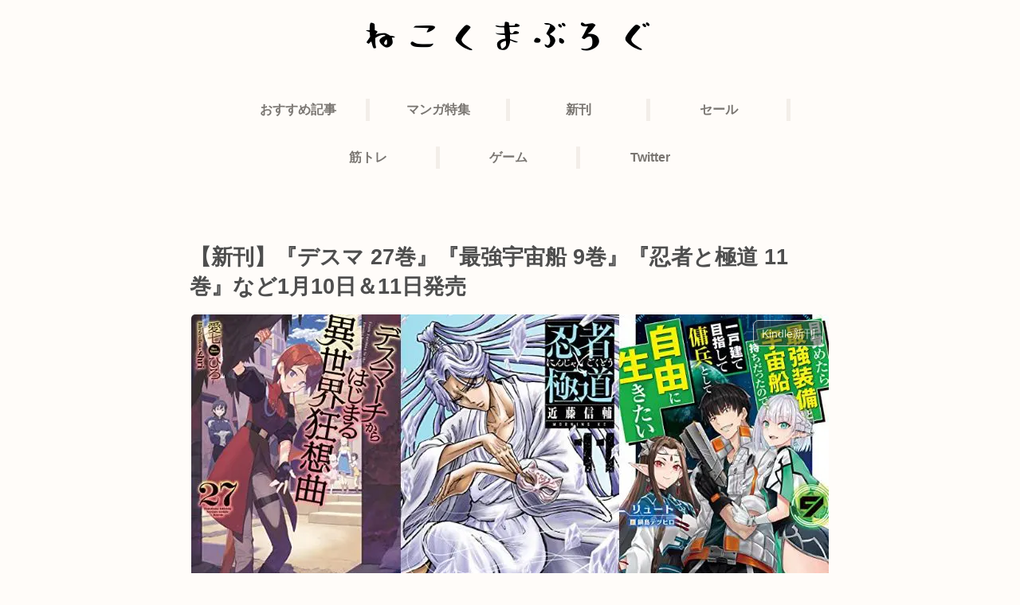

--- FILE ---
content_type: text/html; charset=utf-8
request_url: https://www.google.com/recaptcha/api2/anchor?ar=1&k=6LcJ6S4pAAAAAHKdMZ_9YxuMMbFYzAHKpcvJhsjG&co=aHR0cHM6Ly9uZWtva3VtYS5jb206NDQz&hl=en&v=N67nZn4AqZkNcbeMu4prBgzg&size=invisible&anchor-ms=20000&execute-ms=30000&cb=xckjyv6bl2ba
body_size: 48760
content:
<!DOCTYPE HTML><html dir="ltr" lang="en"><head><meta http-equiv="Content-Type" content="text/html; charset=UTF-8">
<meta http-equiv="X-UA-Compatible" content="IE=edge">
<title>reCAPTCHA</title>
<style type="text/css">
/* cyrillic-ext */
@font-face {
  font-family: 'Roboto';
  font-style: normal;
  font-weight: 400;
  font-stretch: 100%;
  src: url(//fonts.gstatic.com/s/roboto/v48/KFO7CnqEu92Fr1ME7kSn66aGLdTylUAMa3GUBHMdazTgWw.woff2) format('woff2');
  unicode-range: U+0460-052F, U+1C80-1C8A, U+20B4, U+2DE0-2DFF, U+A640-A69F, U+FE2E-FE2F;
}
/* cyrillic */
@font-face {
  font-family: 'Roboto';
  font-style: normal;
  font-weight: 400;
  font-stretch: 100%;
  src: url(//fonts.gstatic.com/s/roboto/v48/KFO7CnqEu92Fr1ME7kSn66aGLdTylUAMa3iUBHMdazTgWw.woff2) format('woff2');
  unicode-range: U+0301, U+0400-045F, U+0490-0491, U+04B0-04B1, U+2116;
}
/* greek-ext */
@font-face {
  font-family: 'Roboto';
  font-style: normal;
  font-weight: 400;
  font-stretch: 100%;
  src: url(//fonts.gstatic.com/s/roboto/v48/KFO7CnqEu92Fr1ME7kSn66aGLdTylUAMa3CUBHMdazTgWw.woff2) format('woff2');
  unicode-range: U+1F00-1FFF;
}
/* greek */
@font-face {
  font-family: 'Roboto';
  font-style: normal;
  font-weight: 400;
  font-stretch: 100%;
  src: url(//fonts.gstatic.com/s/roboto/v48/KFO7CnqEu92Fr1ME7kSn66aGLdTylUAMa3-UBHMdazTgWw.woff2) format('woff2');
  unicode-range: U+0370-0377, U+037A-037F, U+0384-038A, U+038C, U+038E-03A1, U+03A3-03FF;
}
/* math */
@font-face {
  font-family: 'Roboto';
  font-style: normal;
  font-weight: 400;
  font-stretch: 100%;
  src: url(//fonts.gstatic.com/s/roboto/v48/KFO7CnqEu92Fr1ME7kSn66aGLdTylUAMawCUBHMdazTgWw.woff2) format('woff2');
  unicode-range: U+0302-0303, U+0305, U+0307-0308, U+0310, U+0312, U+0315, U+031A, U+0326-0327, U+032C, U+032F-0330, U+0332-0333, U+0338, U+033A, U+0346, U+034D, U+0391-03A1, U+03A3-03A9, U+03B1-03C9, U+03D1, U+03D5-03D6, U+03F0-03F1, U+03F4-03F5, U+2016-2017, U+2034-2038, U+203C, U+2040, U+2043, U+2047, U+2050, U+2057, U+205F, U+2070-2071, U+2074-208E, U+2090-209C, U+20D0-20DC, U+20E1, U+20E5-20EF, U+2100-2112, U+2114-2115, U+2117-2121, U+2123-214F, U+2190, U+2192, U+2194-21AE, U+21B0-21E5, U+21F1-21F2, U+21F4-2211, U+2213-2214, U+2216-22FF, U+2308-230B, U+2310, U+2319, U+231C-2321, U+2336-237A, U+237C, U+2395, U+239B-23B7, U+23D0, U+23DC-23E1, U+2474-2475, U+25AF, U+25B3, U+25B7, U+25BD, U+25C1, U+25CA, U+25CC, U+25FB, U+266D-266F, U+27C0-27FF, U+2900-2AFF, U+2B0E-2B11, U+2B30-2B4C, U+2BFE, U+3030, U+FF5B, U+FF5D, U+1D400-1D7FF, U+1EE00-1EEFF;
}
/* symbols */
@font-face {
  font-family: 'Roboto';
  font-style: normal;
  font-weight: 400;
  font-stretch: 100%;
  src: url(//fonts.gstatic.com/s/roboto/v48/KFO7CnqEu92Fr1ME7kSn66aGLdTylUAMaxKUBHMdazTgWw.woff2) format('woff2');
  unicode-range: U+0001-000C, U+000E-001F, U+007F-009F, U+20DD-20E0, U+20E2-20E4, U+2150-218F, U+2190, U+2192, U+2194-2199, U+21AF, U+21E6-21F0, U+21F3, U+2218-2219, U+2299, U+22C4-22C6, U+2300-243F, U+2440-244A, U+2460-24FF, U+25A0-27BF, U+2800-28FF, U+2921-2922, U+2981, U+29BF, U+29EB, U+2B00-2BFF, U+4DC0-4DFF, U+FFF9-FFFB, U+10140-1018E, U+10190-1019C, U+101A0, U+101D0-101FD, U+102E0-102FB, U+10E60-10E7E, U+1D2C0-1D2D3, U+1D2E0-1D37F, U+1F000-1F0FF, U+1F100-1F1AD, U+1F1E6-1F1FF, U+1F30D-1F30F, U+1F315, U+1F31C, U+1F31E, U+1F320-1F32C, U+1F336, U+1F378, U+1F37D, U+1F382, U+1F393-1F39F, U+1F3A7-1F3A8, U+1F3AC-1F3AF, U+1F3C2, U+1F3C4-1F3C6, U+1F3CA-1F3CE, U+1F3D4-1F3E0, U+1F3ED, U+1F3F1-1F3F3, U+1F3F5-1F3F7, U+1F408, U+1F415, U+1F41F, U+1F426, U+1F43F, U+1F441-1F442, U+1F444, U+1F446-1F449, U+1F44C-1F44E, U+1F453, U+1F46A, U+1F47D, U+1F4A3, U+1F4B0, U+1F4B3, U+1F4B9, U+1F4BB, U+1F4BF, U+1F4C8-1F4CB, U+1F4D6, U+1F4DA, U+1F4DF, U+1F4E3-1F4E6, U+1F4EA-1F4ED, U+1F4F7, U+1F4F9-1F4FB, U+1F4FD-1F4FE, U+1F503, U+1F507-1F50B, U+1F50D, U+1F512-1F513, U+1F53E-1F54A, U+1F54F-1F5FA, U+1F610, U+1F650-1F67F, U+1F687, U+1F68D, U+1F691, U+1F694, U+1F698, U+1F6AD, U+1F6B2, U+1F6B9-1F6BA, U+1F6BC, U+1F6C6-1F6CF, U+1F6D3-1F6D7, U+1F6E0-1F6EA, U+1F6F0-1F6F3, U+1F6F7-1F6FC, U+1F700-1F7FF, U+1F800-1F80B, U+1F810-1F847, U+1F850-1F859, U+1F860-1F887, U+1F890-1F8AD, U+1F8B0-1F8BB, U+1F8C0-1F8C1, U+1F900-1F90B, U+1F93B, U+1F946, U+1F984, U+1F996, U+1F9E9, U+1FA00-1FA6F, U+1FA70-1FA7C, U+1FA80-1FA89, U+1FA8F-1FAC6, U+1FACE-1FADC, U+1FADF-1FAE9, U+1FAF0-1FAF8, U+1FB00-1FBFF;
}
/* vietnamese */
@font-face {
  font-family: 'Roboto';
  font-style: normal;
  font-weight: 400;
  font-stretch: 100%;
  src: url(//fonts.gstatic.com/s/roboto/v48/KFO7CnqEu92Fr1ME7kSn66aGLdTylUAMa3OUBHMdazTgWw.woff2) format('woff2');
  unicode-range: U+0102-0103, U+0110-0111, U+0128-0129, U+0168-0169, U+01A0-01A1, U+01AF-01B0, U+0300-0301, U+0303-0304, U+0308-0309, U+0323, U+0329, U+1EA0-1EF9, U+20AB;
}
/* latin-ext */
@font-face {
  font-family: 'Roboto';
  font-style: normal;
  font-weight: 400;
  font-stretch: 100%;
  src: url(//fonts.gstatic.com/s/roboto/v48/KFO7CnqEu92Fr1ME7kSn66aGLdTylUAMa3KUBHMdazTgWw.woff2) format('woff2');
  unicode-range: U+0100-02BA, U+02BD-02C5, U+02C7-02CC, U+02CE-02D7, U+02DD-02FF, U+0304, U+0308, U+0329, U+1D00-1DBF, U+1E00-1E9F, U+1EF2-1EFF, U+2020, U+20A0-20AB, U+20AD-20C0, U+2113, U+2C60-2C7F, U+A720-A7FF;
}
/* latin */
@font-face {
  font-family: 'Roboto';
  font-style: normal;
  font-weight: 400;
  font-stretch: 100%;
  src: url(//fonts.gstatic.com/s/roboto/v48/KFO7CnqEu92Fr1ME7kSn66aGLdTylUAMa3yUBHMdazQ.woff2) format('woff2');
  unicode-range: U+0000-00FF, U+0131, U+0152-0153, U+02BB-02BC, U+02C6, U+02DA, U+02DC, U+0304, U+0308, U+0329, U+2000-206F, U+20AC, U+2122, U+2191, U+2193, U+2212, U+2215, U+FEFF, U+FFFD;
}
/* cyrillic-ext */
@font-face {
  font-family: 'Roboto';
  font-style: normal;
  font-weight: 500;
  font-stretch: 100%;
  src: url(//fonts.gstatic.com/s/roboto/v48/KFO7CnqEu92Fr1ME7kSn66aGLdTylUAMa3GUBHMdazTgWw.woff2) format('woff2');
  unicode-range: U+0460-052F, U+1C80-1C8A, U+20B4, U+2DE0-2DFF, U+A640-A69F, U+FE2E-FE2F;
}
/* cyrillic */
@font-face {
  font-family: 'Roboto';
  font-style: normal;
  font-weight: 500;
  font-stretch: 100%;
  src: url(//fonts.gstatic.com/s/roboto/v48/KFO7CnqEu92Fr1ME7kSn66aGLdTylUAMa3iUBHMdazTgWw.woff2) format('woff2');
  unicode-range: U+0301, U+0400-045F, U+0490-0491, U+04B0-04B1, U+2116;
}
/* greek-ext */
@font-face {
  font-family: 'Roboto';
  font-style: normal;
  font-weight: 500;
  font-stretch: 100%;
  src: url(//fonts.gstatic.com/s/roboto/v48/KFO7CnqEu92Fr1ME7kSn66aGLdTylUAMa3CUBHMdazTgWw.woff2) format('woff2');
  unicode-range: U+1F00-1FFF;
}
/* greek */
@font-face {
  font-family: 'Roboto';
  font-style: normal;
  font-weight: 500;
  font-stretch: 100%;
  src: url(//fonts.gstatic.com/s/roboto/v48/KFO7CnqEu92Fr1ME7kSn66aGLdTylUAMa3-UBHMdazTgWw.woff2) format('woff2');
  unicode-range: U+0370-0377, U+037A-037F, U+0384-038A, U+038C, U+038E-03A1, U+03A3-03FF;
}
/* math */
@font-face {
  font-family: 'Roboto';
  font-style: normal;
  font-weight: 500;
  font-stretch: 100%;
  src: url(//fonts.gstatic.com/s/roboto/v48/KFO7CnqEu92Fr1ME7kSn66aGLdTylUAMawCUBHMdazTgWw.woff2) format('woff2');
  unicode-range: U+0302-0303, U+0305, U+0307-0308, U+0310, U+0312, U+0315, U+031A, U+0326-0327, U+032C, U+032F-0330, U+0332-0333, U+0338, U+033A, U+0346, U+034D, U+0391-03A1, U+03A3-03A9, U+03B1-03C9, U+03D1, U+03D5-03D6, U+03F0-03F1, U+03F4-03F5, U+2016-2017, U+2034-2038, U+203C, U+2040, U+2043, U+2047, U+2050, U+2057, U+205F, U+2070-2071, U+2074-208E, U+2090-209C, U+20D0-20DC, U+20E1, U+20E5-20EF, U+2100-2112, U+2114-2115, U+2117-2121, U+2123-214F, U+2190, U+2192, U+2194-21AE, U+21B0-21E5, U+21F1-21F2, U+21F4-2211, U+2213-2214, U+2216-22FF, U+2308-230B, U+2310, U+2319, U+231C-2321, U+2336-237A, U+237C, U+2395, U+239B-23B7, U+23D0, U+23DC-23E1, U+2474-2475, U+25AF, U+25B3, U+25B7, U+25BD, U+25C1, U+25CA, U+25CC, U+25FB, U+266D-266F, U+27C0-27FF, U+2900-2AFF, U+2B0E-2B11, U+2B30-2B4C, U+2BFE, U+3030, U+FF5B, U+FF5D, U+1D400-1D7FF, U+1EE00-1EEFF;
}
/* symbols */
@font-face {
  font-family: 'Roboto';
  font-style: normal;
  font-weight: 500;
  font-stretch: 100%;
  src: url(//fonts.gstatic.com/s/roboto/v48/KFO7CnqEu92Fr1ME7kSn66aGLdTylUAMaxKUBHMdazTgWw.woff2) format('woff2');
  unicode-range: U+0001-000C, U+000E-001F, U+007F-009F, U+20DD-20E0, U+20E2-20E4, U+2150-218F, U+2190, U+2192, U+2194-2199, U+21AF, U+21E6-21F0, U+21F3, U+2218-2219, U+2299, U+22C4-22C6, U+2300-243F, U+2440-244A, U+2460-24FF, U+25A0-27BF, U+2800-28FF, U+2921-2922, U+2981, U+29BF, U+29EB, U+2B00-2BFF, U+4DC0-4DFF, U+FFF9-FFFB, U+10140-1018E, U+10190-1019C, U+101A0, U+101D0-101FD, U+102E0-102FB, U+10E60-10E7E, U+1D2C0-1D2D3, U+1D2E0-1D37F, U+1F000-1F0FF, U+1F100-1F1AD, U+1F1E6-1F1FF, U+1F30D-1F30F, U+1F315, U+1F31C, U+1F31E, U+1F320-1F32C, U+1F336, U+1F378, U+1F37D, U+1F382, U+1F393-1F39F, U+1F3A7-1F3A8, U+1F3AC-1F3AF, U+1F3C2, U+1F3C4-1F3C6, U+1F3CA-1F3CE, U+1F3D4-1F3E0, U+1F3ED, U+1F3F1-1F3F3, U+1F3F5-1F3F7, U+1F408, U+1F415, U+1F41F, U+1F426, U+1F43F, U+1F441-1F442, U+1F444, U+1F446-1F449, U+1F44C-1F44E, U+1F453, U+1F46A, U+1F47D, U+1F4A3, U+1F4B0, U+1F4B3, U+1F4B9, U+1F4BB, U+1F4BF, U+1F4C8-1F4CB, U+1F4D6, U+1F4DA, U+1F4DF, U+1F4E3-1F4E6, U+1F4EA-1F4ED, U+1F4F7, U+1F4F9-1F4FB, U+1F4FD-1F4FE, U+1F503, U+1F507-1F50B, U+1F50D, U+1F512-1F513, U+1F53E-1F54A, U+1F54F-1F5FA, U+1F610, U+1F650-1F67F, U+1F687, U+1F68D, U+1F691, U+1F694, U+1F698, U+1F6AD, U+1F6B2, U+1F6B9-1F6BA, U+1F6BC, U+1F6C6-1F6CF, U+1F6D3-1F6D7, U+1F6E0-1F6EA, U+1F6F0-1F6F3, U+1F6F7-1F6FC, U+1F700-1F7FF, U+1F800-1F80B, U+1F810-1F847, U+1F850-1F859, U+1F860-1F887, U+1F890-1F8AD, U+1F8B0-1F8BB, U+1F8C0-1F8C1, U+1F900-1F90B, U+1F93B, U+1F946, U+1F984, U+1F996, U+1F9E9, U+1FA00-1FA6F, U+1FA70-1FA7C, U+1FA80-1FA89, U+1FA8F-1FAC6, U+1FACE-1FADC, U+1FADF-1FAE9, U+1FAF0-1FAF8, U+1FB00-1FBFF;
}
/* vietnamese */
@font-face {
  font-family: 'Roboto';
  font-style: normal;
  font-weight: 500;
  font-stretch: 100%;
  src: url(//fonts.gstatic.com/s/roboto/v48/KFO7CnqEu92Fr1ME7kSn66aGLdTylUAMa3OUBHMdazTgWw.woff2) format('woff2');
  unicode-range: U+0102-0103, U+0110-0111, U+0128-0129, U+0168-0169, U+01A0-01A1, U+01AF-01B0, U+0300-0301, U+0303-0304, U+0308-0309, U+0323, U+0329, U+1EA0-1EF9, U+20AB;
}
/* latin-ext */
@font-face {
  font-family: 'Roboto';
  font-style: normal;
  font-weight: 500;
  font-stretch: 100%;
  src: url(//fonts.gstatic.com/s/roboto/v48/KFO7CnqEu92Fr1ME7kSn66aGLdTylUAMa3KUBHMdazTgWw.woff2) format('woff2');
  unicode-range: U+0100-02BA, U+02BD-02C5, U+02C7-02CC, U+02CE-02D7, U+02DD-02FF, U+0304, U+0308, U+0329, U+1D00-1DBF, U+1E00-1E9F, U+1EF2-1EFF, U+2020, U+20A0-20AB, U+20AD-20C0, U+2113, U+2C60-2C7F, U+A720-A7FF;
}
/* latin */
@font-face {
  font-family: 'Roboto';
  font-style: normal;
  font-weight: 500;
  font-stretch: 100%;
  src: url(//fonts.gstatic.com/s/roboto/v48/KFO7CnqEu92Fr1ME7kSn66aGLdTylUAMa3yUBHMdazQ.woff2) format('woff2');
  unicode-range: U+0000-00FF, U+0131, U+0152-0153, U+02BB-02BC, U+02C6, U+02DA, U+02DC, U+0304, U+0308, U+0329, U+2000-206F, U+20AC, U+2122, U+2191, U+2193, U+2212, U+2215, U+FEFF, U+FFFD;
}
/* cyrillic-ext */
@font-face {
  font-family: 'Roboto';
  font-style: normal;
  font-weight: 900;
  font-stretch: 100%;
  src: url(//fonts.gstatic.com/s/roboto/v48/KFO7CnqEu92Fr1ME7kSn66aGLdTylUAMa3GUBHMdazTgWw.woff2) format('woff2');
  unicode-range: U+0460-052F, U+1C80-1C8A, U+20B4, U+2DE0-2DFF, U+A640-A69F, U+FE2E-FE2F;
}
/* cyrillic */
@font-face {
  font-family: 'Roboto';
  font-style: normal;
  font-weight: 900;
  font-stretch: 100%;
  src: url(//fonts.gstatic.com/s/roboto/v48/KFO7CnqEu92Fr1ME7kSn66aGLdTylUAMa3iUBHMdazTgWw.woff2) format('woff2');
  unicode-range: U+0301, U+0400-045F, U+0490-0491, U+04B0-04B1, U+2116;
}
/* greek-ext */
@font-face {
  font-family: 'Roboto';
  font-style: normal;
  font-weight: 900;
  font-stretch: 100%;
  src: url(//fonts.gstatic.com/s/roboto/v48/KFO7CnqEu92Fr1ME7kSn66aGLdTylUAMa3CUBHMdazTgWw.woff2) format('woff2');
  unicode-range: U+1F00-1FFF;
}
/* greek */
@font-face {
  font-family: 'Roboto';
  font-style: normal;
  font-weight: 900;
  font-stretch: 100%;
  src: url(//fonts.gstatic.com/s/roboto/v48/KFO7CnqEu92Fr1ME7kSn66aGLdTylUAMa3-UBHMdazTgWw.woff2) format('woff2');
  unicode-range: U+0370-0377, U+037A-037F, U+0384-038A, U+038C, U+038E-03A1, U+03A3-03FF;
}
/* math */
@font-face {
  font-family: 'Roboto';
  font-style: normal;
  font-weight: 900;
  font-stretch: 100%;
  src: url(//fonts.gstatic.com/s/roboto/v48/KFO7CnqEu92Fr1ME7kSn66aGLdTylUAMawCUBHMdazTgWw.woff2) format('woff2');
  unicode-range: U+0302-0303, U+0305, U+0307-0308, U+0310, U+0312, U+0315, U+031A, U+0326-0327, U+032C, U+032F-0330, U+0332-0333, U+0338, U+033A, U+0346, U+034D, U+0391-03A1, U+03A3-03A9, U+03B1-03C9, U+03D1, U+03D5-03D6, U+03F0-03F1, U+03F4-03F5, U+2016-2017, U+2034-2038, U+203C, U+2040, U+2043, U+2047, U+2050, U+2057, U+205F, U+2070-2071, U+2074-208E, U+2090-209C, U+20D0-20DC, U+20E1, U+20E5-20EF, U+2100-2112, U+2114-2115, U+2117-2121, U+2123-214F, U+2190, U+2192, U+2194-21AE, U+21B0-21E5, U+21F1-21F2, U+21F4-2211, U+2213-2214, U+2216-22FF, U+2308-230B, U+2310, U+2319, U+231C-2321, U+2336-237A, U+237C, U+2395, U+239B-23B7, U+23D0, U+23DC-23E1, U+2474-2475, U+25AF, U+25B3, U+25B7, U+25BD, U+25C1, U+25CA, U+25CC, U+25FB, U+266D-266F, U+27C0-27FF, U+2900-2AFF, U+2B0E-2B11, U+2B30-2B4C, U+2BFE, U+3030, U+FF5B, U+FF5D, U+1D400-1D7FF, U+1EE00-1EEFF;
}
/* symbols */
@font-face {
  font-family: 'Roboto';
  font-style: normal;
  font-weight: 900;
  font-stretch: 100%;
  src: url(//fonts.gstatic.com/s/roboto/v48/KFO7CnqEu92Fr1ME7kSn66aGLdTylUAMaxKUBHMdazTgWw.woff2) format('woff2');
  unicode-range: U+0001-000C, U+000E-001F, U+007F-009F, U+20DD-20E0, U+20E2-20E4, U+2150-218F, U+2190, U+2192, U+2194-2199, U+21AF, U+21E6-21F0, U+21F3, U+2218-2219, U+2299, U+22C4-22C6, U+2300-243F, U+2440-244A, U+2460-24FF, U+25A0-27BF, U+2800-28FF, U+2921-2922, U+2981, U+29BF, U+29EB, U+2B00-2BFF, U+4DC0-4DFF, U+FFF9-FFFB, U+10140-1018E, U+10190-1019C, U+101A0, U+101D0-101FD, U+102E0-102FB, U+10E60-10E7E, U+1D2C0-1D2D3, U+1D2E0-1D37F, U+1F000-1F0FF, U+1F100-1F1AD, U+1F1E6-1F1FF, U+1F30D-1F30F, U+1F315, U+1F31C, U+1F31E, U+1F320-1F32C, U+1F336, U+1F378, U+1F37D, U+1F382, U+1F393-1F39F, U+1F3A7-1F3A8, U+1F3AC-1F3AF, U+1F3C2, U+1F3C4-1F3C6, U+1F3CA-1F3CE, U+1F3D4-1F3E0, U+1F3ED, U+1F3F1-1F3F3, U+1F3F5-1F3F7, U+1F408, U+1F415, U+1F41F, U+1F426, U+1F43F, U+1F441-1F442, U+1F444, U+1F446-1F449, U+1F44C-1F44E, U+1F453, U+1F46A, U+1F47D, U+1F4A3, U+1F4B0, U+1F4B3, U+1F4B9, U+1F4BB, U+1F4BF, U+1F4C8-1F4CB, U+1F4D6, U+1F4DA, U+1F4DF, U+1F4E3-1F4E6, U+1F4EA-1F4ED, U+1F4F7, U+1F4F9-1F4FB, U+1F4FD-1F4FE, U+1F503, U+1F507-1F50B, U+1F50D, U+1F512-1F513, U+1F53E-1F54A, U+1F54F-1F5FA, U+1F610, U+1F650-1F67F, U+1F687, U+1F68D, U+1F691, U+1F694, U+1F698, U+1F6AD, U+1F6B2, U+1F6B9-1F6BA, U+1F6BC, U+1F6C6-1F6CF, U+1F6D3-1F6D7, U+1F6E0-1F6EA, U+1F6F0-1F6F3, U+1F6F7-1F6FC, U+1F700-1F7FF, U+1F800-1F80B, U+1F810-1F847, U+1F850-1F859, U+1F860-1F887, U+1F890-1F8AD, U+1F8B0-1F8BB, U+1F8C0-1F8C1, U+1F900-1F90B, U+1F93B, U+1F946, U+1F984, U+1F996, U+1F9E9, U+1FA00-1FA6F, U+1FA70-1FA7C, U+1FA80-1FA89, U+1FA8F-1FAC6, U+1FACE-1FADC, U+1FADF-1FAE9, U+1FAF0-1FAF8, U+1FB00-1FBFF;
}
/* vietnamese */
@font-face {
  font-family: 'Roboto';
  font-style: normal;
  font-weight: 900;
  font-stretch: 100%;
  src: url(//fonts.gstatic.com/s/roboto/v48/KFO7CnqEu92Fr1ME7kSn66aGLdTylUAMa3OUBHMdazTgWw.woff2) format('woff2');
  unicode-range: U+0102-0103, U+0110-0111, U+0128-0129, U+0168-0169, U+01A0-01A1, U+01AF-01B0, U+0300-0301, U+0303-0304, U+0308-0309, U+0323, U+0329, U+1EA0-1EF9, U+20AB;
}
/* latin-ext */
@font-face {
  font-family: 'Roboto';
  font-style: normal;
  font-weight: 900;
  font-stretch: 100%;
  src: url(//fonts.gstatic.com/s/roboto/v48/KFO7CnqEu92Fr1ME7kSn66aGLdTylUAMa3KUBHMdazTgWw.woff2) format('woff2');
  unicode-range: U+0100-02BA, U+02BD-02C5, U+02C7-02CC, U+02CE-02D7, U+02DD-02FF, U+0304, U+0308, U+0329, U+1D00-1DBF, U+1E00-1E9F, U+1EF2-1EFF, U+2020, U+20A0-20AB, U+20AD-20C0, U+2113, U+2C60-2C7F, U+A720-A7FF;
}
/* latin */
@font-face {
  font-family: 'Roboto';
  font-style: normal;
  font-weight: 900;
  font-stretch: 100%;
  src: url(//fonts.gstatic.com/s/roboto/v48/KFO7CnqEu92Fr1ME7kSn66aGLdTylUAMa3yUBHMdazQ.woff2) format('woff2');
  unicode-range: U+0000-00FF, U+0131, U+0152-0153, U+02BB-02BC, U+02C6, U+02DA, U+02DC, U+0304, U+0308, U+0329, U+2000-206F, U+20AC, U+2122, U+2191, U+2193, U+2212, U+2215, U+FEFF, U+FFFD;
}

</style>
<link rel="stylesheet" type="text/css" href="https://www.gstatic.com/recaptcha/releases/N67nZn4AqZkNcbeMu4prBgzg/styles__ltr.css">
<script nonce="BlzI_fo5UKA--nt0Ww7fMA" type="text/javascript">window['__recaptcha_api'] = 'https://www.google.com/recaptcha/api2/';</script>
<script type="text/javascript" src="https://www.gstatic.com/recaptcha/releases/N67nZn4AqZkNcbeMu4prBgzg/recaptcha__en.js" nonce="BlzI_fo5UKA--nt0Ww7fMA">
      
    </script></head>
<body><div id="rc-anchor-alert" class="rc-anchor-alert"></div>
<input type="hidden" id="recaptcha-token" value="[base64]">
<script type="text/javascript" nonce="BlzI_fo5UKA--nt0Ww7fMA">
      recaptcha.anchor.Main.init("[\x22ainput\x22,[\x22bgdata\x22,\x22\x22,\[base64]/[base64]/MjU1Ong/[base64]/[base64]/[base64]/[base64]/[base64]/[base64]/[base64]/[base64]/[base64]/[base64]/[base64]/[base64]/[base64]/[base64]/[base64]\\u003d\x22,\[base64]\\u003d\x22,\x22wpPCkcODw59iKDJjwpLDicKEeR9beWHDosO2wo7DgyV/LcK/wr7DncO4wrjCpsKULwjDk2bDrsOTNMOyw7hsQEs6YSHDtVpxwpXDr2pwQsO9wozCicOpejsRwosmwp/[base64]/w6JsU8KkIwDCtMO+B8KtwoTDs8OQwqgxR3/CkFnDsCslwr8nw6LChcKudV3Ds8OOG1XDkMORVMK4VwfCkBlrw5phwq7CrDYECcOYCiMwwpUmesKcwp3DrlPCjkzDjiDCmsOCwq/[base64]/DoQHDo2rCvsO8wpvDtcOqBsOwEsOGwpZkSktecsK8w5LCv8K6fcOtM1xeAsOPw7t4w7LDsmxnwpDDq8Ogwoc+wqtww5XCijbDjEnDqVzCo8KGW8KWWid0wpHDk0TDogkkaX/CnCzCjsOywr7Do8Ole3pswrrDl8KpYWvCvsOjw7lmw5FSdcKaFcOMK8KPwotOT8OEw5how5HDu0VNAjpQEcOvw7tELsOaTzg8O1IlTMKhY8OHwrESw7UMwpNbR8O8KMKAHsOsS0/CnBdZw4Zgw4XCrMKeQQRXeMKswq4oJX/[base64]/wodlYRjDhAsyEsK2PcOee8K/wq0hw4kCwrHDik5nTmzDmnE9w6hfKSB/HsKPw5jDnCxHIETCpE/[base64]/[base64]/DmsOkHsOOw7RDI8OSLkHCiAstw404eMOKW8KMWxkbw6waBsOzCkzCisOWHk/Dr8O8P8KkZDHCilcsRxfDhCzDu2NoD8KzeU12woDDtAPCr8K4wqgaw7E+wr/DrsKOwptUfm/Cu8KQw7HDr3PDksK+c8KYw67DnH3CkkrDv8OGw5LDuRpVQsKDPi/DvhDCr8Ofw4TDoCI1dlbCpFXDtsOrKsK5w6fDsArDs3bChCBNw4/CuMKUCjHCjSUcOzHCmMOpSsO0PnrDoiPDvsKeU8KIOsOBw5DDvHkvw5HDtsKbOgUcw7bDliLDtk9RwoF0woDDkkdLFwPCjifCmi8UJFDDhCfDtHnCji/[base64]/DgGwpwoEwwo/DmsORwpbClcKGw5TDrX1owozCjj0wDzjClsKEw5g+DmF4CS3CqT3CvkpRw5d8wp7Ds1Ilw57CgxvDpT/CqsKWZULDlXzDjRsTXznCjMKSZmJKw5/DvHTDozvDuw5iw6PDssKHw7LDsDwhw44UTMOMMcOcw5HCmsK0dMKnS8OpwqXCt8OiGMKgEcKXHMOSwoXDm8Klw6Eiw5DDsSE4w4hYwpIiw6cdwqjDiD3Dnj/DocKXwofCgm49wpbDisOGOGB/woPDmWTCqSfCgFbDiGETw5Auw44Wwqx1ESVbOn1lKMO/BcOfwo8pw4LCr3JAKD04w4LCtcOmFMOSWE9bwr3DvcKCw7/[base64]/DsMK+w6jDrcKOVMOuwrMJw4PDkR/[base64]/[base64]/PMO3HD3CocONNMKawpDCuCYVwoDCv8OfOcKXYcOSw73CuHFpGBvDnz/DtDZpw6law4/CgMKEWcOSfcK2w5xvOFRlwo/Ck8Klw7/DosOmwqE/ERV1A8OHC8O3wqJdXSZRwowow5HDssOHwo0wwqfDjBVsw4/CqE0NwpTDssKSCiXDl8OWwoYXwqPDuDzCliXDjMKYw49QwoDCj0DDoMOLw5gTScOFW23DuMK0w5FCKcOGOcKowqUew68kDMObwohuw68PDAzCi2ASwqFsSBTCglVbIwHCnDDCvVFNwq0Nw5DCmW1ZWMOpdsKUNTvCnMOFwoTCglZ/[base64]/Cr8ORJSZhCxJRw4PCqx/CrMK7wr9ww6HCq8Kiwr3CmcK9w4ovPxkwwo4QwrNyBR8zQMKiHVHCnQoJYsOcwqIcw5xWwofDpifCvsKlY2bDn8KDwqd1w6UqMMOPwobCpHRZGMKOwqBvWmXCpiZNw5rDtRPDpsKHG8KvNMKcA8OEwrVhwqbCo8OLe8O1wrXCk8KUUiA4w4U+wr/[base64]/b8OUJcKIRcKYwr7CvcOWWmEECgbDm0cGN8OUJ37CvyZdwpjCuMOHRMKUw5bDg0bCuMK/[base64]/Rk5/AcK+w43CgTZ/w4vDgcKtw6zCnX0PX8OETx0HcikLw5I0dhx7esKxw51uBW5YfmLDt8KPw7PCj8KFw49afU45wp3CkyTCuibDhsORwqkPGMO9F1Vew4F7H8KNwoI7KcOgw5IrwqjDo0vDgMO9E8OGD8K4H8KMecK4SsOyw7YWJRDDtVjDhSogwp5jwqApA29nCcKnB8KSHMOgcMK/[base64]/DuwTCjkxvwo3CtyYTAiPDlmB3wrjClGTCi8K/[base64]/CqEYgw5LDvMO0w5PCm8KIwp49w6PDhsKZwqN0BkRCDGVjdxjCjGZ5OFVZTDoIw6Nuw4RrKcOSwppRZxzDrMOFN8KGwoUjwpsBw6nCq8KddQtuc1LCiXxFwqXDiydew5vChMOiZsKIBiLCrsOKaFfDnlIIQh/DrcKbw4dsYMKuwq9Kw7hLw6suw5nDu8KrJ8OnwoNVw4xuZsOBOMKMw4jDi8KFIW5cwobCrFk7IXVeTMKsZR57wqLDgGXCngN4TcKweMO7TmDClm3Du8Kdw43CjsOLw6A6PnfChBp0wrxeWFUpIsKUIGNOEU/CsA1pYWl5UWJBRlJAE0rDrRAtYMK0w6x6w6jCpsO9LMO7w7oBw4x6cF7CssKFwoYGOQjCvixHw5/DssKdI8OZwpV5JMONwo3DmMOGwqbDnzLCuMKLw5lfTA/DhsKJQMKEGcOmQRNLJxUUXi/[base64]/Ct8Okw6Ihw453Eil6fAN5KcKSw69ww7gXw6vDmA5iw6gjw7Ffw5sgwpHCoMKXNcOtIylIGMKhwrRBEMO/wrbDvMK4woEBLMOEw6xiHm1WScOTMEfCr8KAwrFlw4N/w7zDiMOBO8KrY3XDpsOTwrYNEsOARDlHMsOXX0ksME0FWMK8aljDmgzDmjcuEAPCtE5hwppBwqIVw6TCsMKtw7TCgcKnXcKaL3bDslDDrxt0J8KdVMO/TSEbwrLDpix4UMKTw5d8wp8owo9hwrcXw7/[base64]/CtjY4wovDhsKKRMK2w4bChMKZwqrCi2PDtVEdM8KMSnzDimvCinYtDsOEJQ8Ew51yOA1dHsOdwq7Cm8K0eMK0w5LDnUUUwrZ+wofCiQ7DlsKdwq9EwrLDiAvDpjPDkFdSecONIkXDjzPDkSvDrMOJw6Ysw5HCssOLNH3DtThCw49JW8KDFXHDqyo/YGnDkMO2A1JYw7lNw5R9wow+wot1YsO2CsOGwp8OwoskV8KOcsOEwpcGw7zDvExQwoJUworDg8KRw5bCqzx+w6TCjMOlBcK8w6vCtMOZw7NlWTY1CsO4QsO7MwIMwokAUMOBwofDijoqKQLCh8KmwoBnEsKSYBnDicKWCmBWwr5xw6DDpE/Cl1p0BUnCkcKscsOZwoI8ZldnFyp9RMKuw6V9AMO3C8KKRDoaw5DDlsKCwqkbAj7CsRDDvcKaNzFaT8KxGT7CjnrCvURHQyY7w57CjMKiwrHCs3zDp8KvwqIPO8O7w43Cv0bClsK/NsKYw6c2B8KHwpfDl1fDuQDCtsOswrXCnTnDssK3TsOqw7jDlGdyLsOpwqtlNsKZbmtpQsKvw4wAwpR/w4jCiVUHwrjDnFJjS2g5fcOwH3UuOHnCoGxaYj0WGAMUIBnDvS7CtS3DnC3CucK2bUHDqDjDrHdkw7LDnwc/[base64]/w5s2EcOqRMKFwr3DscK/aFPCkg7Cpg/Dt8OIKMKswp8jNgLCjAXDpsO7wpDCsMKpw4jCiHTCssOiwp/DkcORworCs8OnE8KnX0k5GBnCscORw6fDkxgfZDwBK8O4A0cLwrHDs2bChsObwofDrcK5w6PDoB/Djw4Pw6bDkSXDiEcGw4fCnMKCSsKhw53Di8Ogw6wQwo5Sw6zClUQTw79cw5NaZMKBwrrDicOTE8K0w4HCt0jDosK6w4rCvMOsKWTCgsKew6Ikw4Ybw6onw7NFwqDDklfCm8Kmw6PDgcK5wp/CjsOow4NSwo3DoQvDrXY8wrPDpTTCo8OIQCMfThXDnF3CviMMAl97w67CoMKDwq3DmMKPDMOrIj53w4M9woUTwqjDmcKtwoBINcO/MHA/[base64]/w4jCuMKYwrtRw6QZOwAZCsKtw7VMwotjH07DtcOcDyESw40TI3TCncOrw4JrRMOcwqvDhFFkwotKw5HDlVXDuD8+w5rCnCEhC3tvAFJKdMKlwpUmwr0ZZsOtw7cMwoZ7RhzCusKAw6dJw4BQC8Opw5/DvCUKwoLDgX3DhwBoO2pqw6cAX8K7EcK7w5lew4ApLcK5w6HCj2HCph3DtsOtw4zCn8KjfhjDpz/CsQVMw6lbw7VbOVcVwrbDlcOeFlMnIcOUw7J8a04Aw4oIGTPCq3dLfMOmwpAjwpltI8KmVMKFVFkRw7LCmjhQOg1/fsOmw7xZX8K/w5TDvH0WwqLCkMOTw61Dw6xPwoHCicO+wrXCnMOdCk7DnMKTw5tAw6IEwrFBwq9/Z8OMVsKxw4opwpAMGAjCpH7CrsKPU8O/KTMjwqoITMKqfiLCphkjSMOpJ8KAScKtbMO3wobDmsOtw6/CkMKICcO/UMOMw6LCh1phwrbDuBHDh8KOUQ/CoAoAKsOcUsOFwpXCgQMQIsKMEsOdwrxtUsOlcDAzQAbCmRZUwqvDr8Kzwrd6w4AeZ2lLWmLDhQrCpMOmw64AazdWwojCuE7DinhGQzMpS8O1wp1mBTx0JsOkwrTDisKdbsO7w6Z2ERgcKcOiwqYwJsKFw57DtsO+PsOrMAJ2wobDslXDucK4O33Cr8KaTUUiwrnDtX/CvB3Dpm4ZwoROwrYFw658wr3CpBzCnBzDjAxvw6UVw44xw6XDjcK9wpXCm8OePlnDqMOwWhRbw69NwpBFwqd+w5AhNVtgw4nDvMOvw6LCmMKewptrLkZuw5MHfEzDocOOwovCt8KewogUw4lGO0UXLRMpOER1w4hmwq/Cq8KkwpHCnlHDnMKZw7PDu0Q+wo03w7ktw5XDsH7CnMKCw7jDrMKzw7vCgSBmVMKadcOGw6xPZ8OkwovDu8OTEMOZZsKlwrzCqyAvwqt6w5/DmcOaEMOKFnzDnMOcwp9Tw7vDp8O/w5HDmV0aw7bCicObw400wqPCm1NrwpdvAcOPwqzDtMKaJD/DtMOvwohgeMOxZ8ONwrTDi3PDjykxwozDmGd5w7JKMMKgwrxeO8KObsKBLXhpw4lkdsKQd8KxEMOWX8K/R8OQbyt7w5BEwpbCqcKbwpvDmMOvWMOhV8KlUMKAwqjDhA0RFMOqP8KhCsKpwo49w5vDq37CpyJdwoJSbHDDjV5DW07CtMOew7QewpQZD8OrTsK2w4PCtcOMO0PCmcKvQsOxUHUZCsOOcAd/[base64]/DqcKRezjCmcKjPmFJw6V2ScK0w6AJwo5Zfw4ww7vDlwzDlSXDuMOXPsOOHyLDvAl7HsKuw5/DisOxwo7CpDdkCgLDpGLCsMOFw5PDgg/Dsz7CgsKoQDjDskbDl1nCkxDDv1/CpsKsw68YLMKRUG/DtFt3HSHCr8Ofw4lAwpQPYcO6wq1owofCscO0w5c0w7LDqMKZw6DCvGbDsEgnwprDuXDCkQUgFgdhNC02wr1oHsKnwr9Zwr9ZwrzDg1TDsldmXwxsw6/DkcOTOQV7woLDq8Oxwp/[base64]/[base64]/YcOVwr/CsifCvglowpfCnMK3w7nCsEPDiRnDmMO0CcK2Q1daGcKIw4zCj8KgwoMmwprDo8OXUMO8w5o0wq8jdx/Dq8Kqw6s/TQ9qwr1HOzLCqzrCuCXChhVYw5gfU8KjwonDuA9uwo8uNnDDgw/CtcKEE2BTw74xSsKPw4cafMKFwoowOl3Du2TDvQRbwpnDkcK/w6UEw7F1JS/CqMOfwpvDnREuwobCvgvDhMOyDkpdw4FbCcOWwqtdEMOWc8KVacKJwo/ClcKfwq82AsKGw5k1KSDDiBJJfmXDmipKfsKhO8OtJDcmw5hBwpPDrcOeXsOuw67DuMOiY8OFIcOfY8K9wrjDtm/CuBgeZh4jwpDDlMKIKsKjw5nCmsKpIEgMS0dQC8OGVWXDqcOfK3zCtzUpHsKkwrPDqMOHw4oefcKeIcK3wqc1wqMWSyTDucOow73CpMKUUTUlw5p3w4PDn8K0a8KnJ8OJccKaIsK5BlQqwpMQdXk/CB7Csmxfw47DtQVnwr5xMxt6cMOmJMKLwrABOMKwFjEWwqknQcOdw4cnSsOMw5BRw60BKgTDjcOLw5J6EcK6w5heZsOXRR7Dh0vCvTHCvwXCn3HCqCRlecOmfcO/w4ZeDD4FM8KZwp7CjDATfcK9w7ZrBsKxCsObwpEPwrIiwrcjw6rDp1fChcO3TcKkKcObPQnDj8KywpVzAFXDnnBBw7tKw4zDmSsew6gJSktaMUDCpjZRJ8OULcOvw6BQEMOjw7/CucKbwqZtZ1XCvcKWw7zCjsKxAsKDWAg7MjAowqY/wqQkwqFBwo7ChjXCpcKSw5UCw6BmJcO9ZQTCunNOw6nCmsOkwqnDkh3Co3lDeMKVQcOfIsO/Y8OCI1fCrSE7FQ0jdUrDmDpYwqzCrMK3WsKhw7MdO8OFKMK7BsKrU1h3TjtGayzDoGBTwp92w6HDo3tfWcKWw7rDgsOlIMKww5ZvBXIIK8O4wrTCqQjDph7ChsOua2dQwr4fwr5GcsKUVg/CjMOMw5bCpTbCpWp9w4rDjGHDtT3Dmz1nwrfDu8O2wppbwqoHZcORFVjCnsKoJcOCwq3DgSwYwrzDgMKeLjYBB8OOO2QgXcONf0jDr8Kdw4bCrm5yMFAuw4zCmcO/w6ZFwp/Dp17ChAZhw5LCoClowpgQSx0JcF/DnMKPw7/DssKow54HQQ3DrX8Nw4owLMOWZcKVwpzDjRNUeWfCpUrDpSoMw50ywr7DvSVLWl1zDcORw5puw4ZSwrw2w5nDhCPCjQvDm8Knw7rDi08pLMKIwrnDqTsbNsOdw7zDpsK1w5/[base64]/CmwpGwrY3w7vDh8KmNUDCkWvDncOBYsKNcMO0w4QURsOKDcK3a0HDhnhYCcOqwqDCkzA0w7rDusKQXMOsV8OGNXBfw7FQw7p2w4UnMTUfd1PDoCLCvMK1HA0/w7nCmcOVwoPChThvw4gMwqnDoCTDkTsuwrbCosOYVMO0OsKzw7lhCMKwwosuwrzCscO2NTExQMOZMMKUw7bDiU8Yw5Q8wrTCt1zDmXNuSMKDwqImwqcGAV7DtsOKQEHDtlR2fMKPPEHDu3DCnyLDgzNgEcKuEcKbw57DlsK6w7/[base64]/[base64]/w4omGMOlM37CrsKoS0zCunBMe8O4JMKTwqDDssKxWcOdH8OlDHx0wpLCs8OPw4zCqsOdOQnCvcKlw4pMesKdw5rDmMOxw79WKBjCl8KbDwtgYQrDnMOKw5/CpMK0aGQHWsOyRsOswrMAwqcfUnPDi8OMwqJMwrLDi2LDqEHDqcKSHMKSMEA0EMOhw51ww7bDrRjDrcOHRsOrRzvDhMKCbsKaw5V7ABIGUWZsaMKQZDjCu8KUW8OVw4TCqcOiF8OfwqVBwq7DnMOaw5Jhw6x2GMOXFXFww6dkH8Ovw4YJw58XwozDpMKqwq/CvjbCrMK8d8KQCl1bMR97bsOvVsOlw5NYw5fCvMOWwr7CuMKvw4XCmnVkAhUnAwpGZl98w5rClsK3KsOiV3rCmznDhsO/wp/DmxrDscKXwrFrKRPDplJkw5BNf8Odw48Jw6hsCVLDpsOrUsOwwqZWbDQZw7jClcOJBxXCpcO5w7HDmFnDp8K/Hk88wptzw60wRsOLwqp9alHCkBZmw5UKRMO4WG/CvSLCjzDCjl1PW8KbHsK2W8OFD8ObbcOjw60MAll0JxLCpcOwehLDnsKDw5zDmx3CmMOUw4R/QhjDo2/Cvg9awqQMQcKgbcOewr5iX2weEsONwqJlA8K+aEHDtynDuEUHDDFgPsK6wqNOXMKywr8XwpBqw7nCi0h5wp1IVxzDj8OnScOQHjDCrjpjPWLDlUXCh8OkXMO3MCcKT33DmsOkwpbDnATCmDttwqPCvT7CmcKMw6jDqMOrCcOcw5vCtsKvTw1rAsK9w5rDmW5zw6rDgX/DhsKXEXTDiHtMUWkWw4TCtlXCk8KbwqPDlHx6wrkkw5cowog9cx/DswnDhcOOw57DtcKqSMKBQWg6QTjDncOPRjzDiW4nwqbChXFKw5QXGX9nXCMIwrPCqsOOAyw5wovCqlVYwpQrw4PCjsORVTXDkMK8wr/CgGrClzVCw4jCnsK/[base64]/cS1ew5U2wo3DiMOZK8OhZcOawq/Cr3jCtkElwqXDryLDpTB8wrnCjBITw4YQA2Udw7Rcwrl5LRzDqBPCjsO+w4nCkGrDqcKsH8O7XUd3SMOWJMOawo7Ctk/DgcOiZcKuIy/DgMKiwp/Dj8OvLxzCjMO/fsKlwrFEwrXCrMOyw4bCksOsRCTComDCksKtw5EtwofCr8KkLTILF1JIwq3CgVNAMXDCsFpvwo3DmcK/w7sqEMOxw4REwrpXwoU/aTLClMKPwpZUasKXwq8VRsOMwp5Yw4nCgX14ZsKfwrfCrMKOw5gDwr7CvD3ClGddLE9gBlLDtcKtw4gSekVEw6/[base64]/GcKWwoF0wqvCpHvChcKrZV7DihzDlMKtSsKuZ8Krwo/DiEMkw5Zlwok0BsO3wp9VwrfCok7DhsKJTGfCjBlxRcOXL2bDjiwdBV9pfcK3wq3CgsOlw4VYBm/ChsKPVTEXw6oCGAfDmWzCpcOMWMKZSsKySsKgwq7DiC/DswnDosKGw7kewotJPsKEw7vCjSfCnhXDnFnDm3PDlgTCpUTDvAUAXUXDjTceLzYFM8KzSg7DncObwpvDh8KBwpJow6ozw6zDj0XCn0VbasKNHjcRdg3CqsO9EAHDhMO2wrTCphIFIh/CvsOmwqFQU8KiwpwhwpcnP8OgRzgndMOhwq9qXVhfwrF2T8OrwrYmwqd8DMOuRifDlsOaw58SwpDCoMOkG8Ksw7R+SMKXbAPDuH/CqUHCi151w70iQS9+HATDviwNLsOdwrJqw7bCmMOewpvCt1c/LcO5SsOPWXlYG8Oewps+wr/CqSgNwo0VwpYBwrrDhhsHLyheJcKhwqfDshzCvcKXwr3Cgg/CjyDDt0ECw6zDvRhlw6DCkztcMsOrQncGDsKZY8KJLALDucK4EMOowqjCicKFI00QwrJOd0p4w7hHwrnCucOqw6XCkQzCv8KzwrZQScOxXk7CusOiWEJVwrXCtVnCvcKUAcKBVVtpZybDucOFwp7DpGnCuHvDocOCwqoBO8OiwqDCnzDCkjMQw5RtCMKtw4jChsKuw5/Dv8OecT/[base64]/Du8KBWD8Ew5HDsBLDm8KxwrnClxrCmFc0dTdNw5fDnTnDtAh8PcOpOcOfw5U1HMOnw6PCnMKRIMOmAFReNyAkZMK0acOHwpE/bh3CnsO1wr41Ag0Fw5wOQBLDikPDjG4xw4fDhcODCwXCiH1zVcOJYMOawobDmVYhw51Vw6vCtTdeFMOWwonCicO5wqvDgMKCw6x0JMKLw5gdwq/[base64]/[base64]/DucK2w5E2ZsOfwrxAJMK3w7BMJMKuw6ZHVMKsSDU8w69pw4vCgMKXwr/CmsKzZMOGwobCnFdtw7rClH/CusKXeMOsKMO8wokHIsO6GcKsw51+T8OJw7rDlsKMfWgYw6dWP8OAwq1tw7Nyw6/CjBbCoyjChMKewr7CnMKBwpvChCHCscKQw7bCrsK3TMO7RltYJVdaEVnDiQckw6TCpF/[base64]/[base64]/DgsKjw4l8wpVdFMOgfRzDpSXCscKpw7hdeFzDjsOjwrU+YsOswo/Dg8KQVcOmwq7CtwkxwqfDq0ZyI8Ovw4jDh8OUJMKwN8Oyw5MMVcK8w4FRXsOBwr/CjxXCjMKON3bCocKteMOQE8ODw6jDkMOiQAbDu8OPwrDCtMOCWcKcwrbDocOpwopSwrACUA0ww4sbFFcvASfDpk/Cn8OvP8KEIcOow4kJWcOsDMKUwpkOwo3CrMOlw7/DszzCtMO/EsKvPzpITQHDpMORH8ONw5DDocKxwpNFw6/DuBIhBU3Cni49RUMIJ1cewq4qE8OnwpF7AB/ChhDDlMOEwqB+wrxzMMKoNFDDjjgibcKSeR1aw5LClMOOccOIeHpew5ZDCXTCqcKTYwTChRVMwrLClcKgw6sqw7jDjcKYV8OgbW3Dpi/[base64]/Dgi3CscO4D0LDg8KiwpLChsKWw4PDthwremgRw6kHwrXDsMKNwooKMMOqwpDDmh1TwqPCjAvDsirCjsKuw701w6s8Z2dnwotYPMKMwoIASlfCiTfCjER2wpZBwqMhMnvDok/[base64]/DvMKtOi3DuMKywroeO1XDtRhJwqojwprCgnQrQsOtQ29rw6gKKsKuwoc9wq5Ic8Ofd8OTw453CgnDuALCrMKLMcK1J8KDKsKrw6XCpcKAwqUTw5bDm0EQw5LDrBfChmlLw6coL8KXIATCgcO4wq7DnMOxf8OfVcKTElsrw6low7g/DcOOwp/DgFPDo2J3LsKQPMKTwrLCtMOqwqrCkMOswoHClsK5esOGHh4sI8KuPDTClMO2w6RTQg5DVFbCnsKSw5vDux1Nw7BOwrcSPUbCqcOTwo/[base64]/CtsOlw5Erw5Y2fcODw4jDisOFwqHCrRp3wpzDosO4Ojg3wrvDqjhyYmlbw7jCkREdKkzDigTCtlzCk8OBw7PDinTCsyPDkMKaImFQwrrCpsK8woDDmcO3JMKswqkrZD3DnhkWw5vDtk0McsKWa8KVfBrCg8OTDcORdcOcwqZsw5jDpl/ChsOJccKeYsO5wowvKcOCw65Dw4XDmMKfcEUeXcKYwotLfsKrWXLDh8OCw6tgPMObwprCig7ClVolwoUsw7RJZcK2L8OXK0/ChkZAVMO/wqfDkcKew4XDhsKow6HCnTXCnG7Cr8K4wpXCo8Ocw6jCuQbChsKTM8KpNUrDl8OUw7DDucKDw4LDnMKFwpUyMMKJwqtHXCoAwoEHwpkuDcKPworDsX/DscK6w7XCkMOID3JGwpcbw6XCs8K2wqsgM8K+O3jDlMOgwrDCjMOpwoLClQ3CggDCksOyw6fDhsOpwocqwoVHPMORwpRLwq5zWsO/wpAUX8KIw69Eb8KSwolqw6Bmw6HCgx/DqDbCvGjCkcOPKMKCwo94wq7DqMK+K8OuGBgnBsK1GzJLdMO4EsKUSsOuGcOfwpjDlGzDlsKVw7/Cpy3DuXpTdCHDlg4Zw7Quw4YPwoHDiyDDrA7CusKxK8OowqZgwrPDt8O/w7fDomFITMK8OcOlw5LCssO/YzFgPR/CrVQJwp/DnF5Ow7PCt1XCmVt/w6AsT2jCisOtwoYAw47Dr1VFHsKdJsKrTsK5fSVhDcKnXsOVw5I/ZhvCkkPCjcKgGGhhFVxAwogGesODw7hNw6jCt0V/wrPDmg3DqsO+w7HDgTrCjwvDtwUiw4fDoTBxX8KPIgHCgDDDrMOZw6s7Hh1qw6cpesOBQsKbJF4rNkTCllvCtMOZAMOuEsKKQjfCkcOrU8OZYB3CjgvCrcOJMMKNw6XCsyIkUEY3wrbDucO5w6rDksKMwoXDgsK8JTYrwrrDpGfDr8Ohwp8HcFHCuMOiTyU/wpbDv8KIw4Yiw7nCvTMpw5shwodkLXvDoQckw5DDgcOuTcKKw7RbHC9jPxfDm8KAF3HCjsOPHlpzwp/Cr3Jqw4rDnMKMfcKJw4bCjcOaTHxsDsOXwr8pfcO4dVUJIcOaw6TCo8Kaw7PCscKEF8KSwoQENMKQwrfCij7DhcO2PWnDqCY9wp57wrHCmMK6wrteaTTDrMO/IgxyFFBIwrDDolNDw7XCrcK3VMOiM1gzw4sUN8K0w6jCiMOGwqDCqcOBY35jGgJ4PF86wp/Ds0VoZsOcwrgtwqR8HMKjSsK8NsKvw4DDqcKCC8OPwoXCocKAw4gLw6ERw4EadsKJRhNtw6XDjsOtworCscOBwpnDmVHDsn/CmsOpwp5CwojCt8KjTMKAwrxJDsKBw5jCokBlOsKJw7kqwq4Ow4TDmMKbwrBzDcKYY8Kkwp3DtQLCjU3DiXQjQx8tRHnCnsKNQ8O/OzlmDGLDsn1XLisUw6MaZ0nDrnAeOQ3Cpy9xwpkuwr5hHcOmXsOUwpHDicOoXMKZw48TFQ4/SsKVwp7DvMOLw7tLw4UZwo/DncOtdcK5woIsUMO7w74nw5nDucKBw7lkWMK5KMO8eMK6woJew61Yw5Zbw63CgnEUw7DDvcKuw7FZL8KdLj3Ci8KZUiDCl13Dk8Omw4LDmgcpw4/DhMO2FsKtY8ObwpUcQn14w67DrcO0woJISknDjMKVwrbCm2ZvwqDDqcOzCF3DuMObFRbCt8OTKB7Cm1kBwpbCtDnDnXsIwrxuIsKYdlsmwqDCrMK3w6LDjsOEw4PDm2hjMcKiw63DqsKuOVknw5PCt0MQw4/DnGsVw5/DsMObV0fDm0rDl8KnG2kpwpTCqcOGw5AWwrrDh8O+wqV2w7bCsMKZClNbSjNRNMK+w67DqH0Sw7EjH0jDjsO5ZMK5OsO+XhtDw4TDlll4wp7CiC/Dg8OZw71mRMO9w79bfcKVMsKXw6tSw6jDtMKnYlPCoMKHw7vDtMOMwpbCusKUfzYaw6c6SXXDsMKGwoDCp8OowpXCvcO9wpPCvQ/DjF9twpDDncKgOykJfGLDoTxywpTCtMKIwoDDuF/Cl8Kww6hNw5XCksOpw7xPfcOKwqrCjhDDqTTDpnR7ahbCh2chS3U+woFBLsOdXhdadhfCicKcw4oow4EHw7TDuwDDmEbDp8K4wqXCuMKkwo4yF8Oef8ObEGEnOcK5w6HCiBlJElXDiMOYVl/Cr8KLwqggw4TCrgrCjHXCnlvCqlbCl8O2SsKlXcOjOsOMJMKZNFk+w6sJwqBsZ8OpIcOKPHt8wp/Cp8Kww73DtBFFwroDw4vClsKewowEc8O6w7/CoD3CvGzDvsKIwrZ0F8OTw7sPw5zCkMOHwrbCjiDDoSctOMKDwr8kScObD8KvZx1Uakpzw7bCusKiYEkWacK8woQpwotjw5ZSJmh4QzIJUcOUa8OLwr/[base64]/CvcKwwpzCksO8ZsK7ZBDCtBJLw4/Dr17Dv8KDw6EUwq7Du8K/[base64]/w4LCuSzDu2AoCsKlw4QmEcKHwpB3w57Dg8KCGBQAwoXCk0TDnA/DtFrDizUTT8OQL8OMwrUgwpnDnDtewpHChMKNw7PCoS3CjCxAGzDCh8O2w5QtEWFyLMKpw6bDhDvDqhR9Rx/DlMKgw6TCjsKVYMO2w6fDgDkCwoNfI35wOFzClMK1asK8w5kHwrbCriPCgnbDtVkLZ8K4bSo5TgRXbcKxE8Olw57ChC3CmMKgw6JBwpXDpAvDkcOOBcOUAMOLdmlCaFYkw4E3SyPCgsOsSmwewpHDnmNCRsOrQk7Di03DsWk0B8OiAzHDgMOqw4nCnns3wq/DmgZQZcOSDH8dQlDCjsKhwrxGUzHDlMOsw63DgcO4w7Mpwr3CuMOHwpXDvSDDp8OEw5TCmhHDn8KmwrLDn8OSKhrDtMKUO8KewpcpR8KrIcOoEsKWYEEKwrZgdMO/CzLDglbDnHHCqcK5fw/CqAXCtMOiwq/DvEvCj8OFwocUE2gIw7VEw5kAw5PCk8KbdMOkGMOEP07CksKkcMKFETFhw5bDm8KtwqLCvcOEw6/DusO2w4w1wrfDssOAWcOtOsO4w6dCwrU8wokmCzTCosOLccOew5cXw6BnwrI9KQtdw5BZw6ZHCcOdHAFAwrTDvsO+w7PDo8KwTALDojPDrSDDgVvCgMKLIMKDOA/DjMKZHsKBw7ZlFAXDkm/DmzrCrxENwr/DrxIlw6XDtMOdwpVlwoxLAmXDtsK8w4oqPlgidcO9w6jDv8KBIcOrJcK9woI1B8OQw4/DlcKzDB5sw4vCriB+RRJ+w73ClMOKCMOrZBbCil5pwoNWIRfCpcO/w5l0ejodFcOowowzRMKgBMK9wrVuw7JKYzrCoFR5woPCpcKuDGMvwqQ2wq41FMKGw7PCi0fDqMOOYsOEwo/[base64]/DtmnCgcOIw5bDjXJAJsKYw7bCtgY9EDLDt28WwqoWVMOrw59gd03DocK+fzw6w4V6Q8O1w7TDi8KUJ8KSVMKqw6fDgMKRYjFnwo4HSMKKYsOxwqrDtUrDqsK7w4jCtFQaLsOyexLCmidJw45ucixbwp/ChUdmw5HDu8KkwpIrdcKUwprDq8KlNcOawpzDl8O5wrbCrg/Cs3BkbEvDscKCVRh5wq7Dp8OKwrppw6DCicOswrLCuBUSeE5Nw7gEwqPDni15w74Pw5Umw6jDj8OofsKdbcO5wr7Cn8K0wqLDvl1Mw67Dn8O4eRocHMOYLRDDoW7DlRfChsKIcsKAw5rDgMOkVFTCvMK+w7AAI8Kzw6PCjF/CksKMF23DmU/CsB7DrmfDj8Kdw75uw4vDvyzCkUFGwq0Bw4MLDsKpWsKdw7tiw7law7XCs2LDsmM3w6HDpCrCnArCjy1Gwo7CrMK+w7wJCAvDrwDCs8Kcw6cAw5DDo8Kxwo7ChFrCj8O1wrjDsMONwq4QFDDDum3DuipXE1jDqlx5w5s8wpDDmU/Cj0nDrsKVw4rCmn8awpjDpsOtwp07S8KuwqhwCxPDhWMKHMOOw5pVwqLCn8ORwozCucObABjDr8O5woHCrA7DqsKPZsKaw67Ci8KBwp/Dt0oaNcK1fXNvw4V7wr5wwqkIw4RAwqTDkl1TKcOewpMvw5BACjQWwonCukjDq8KLwojDpGLDtcOewrjDgsOwHS9FEksXKW1bbcKEw5fDp8Ouw4FEJgItQ8KwwoUoRBfDvVloSWrDnwNyH1d/wofDgMKgIQppw7ROw7R4wp7DvgDDrsO/[base64]/CnMOHwqLDv8OmMizCsgkZwoLDkXkFwqDCkMO1wqtrwozDnC1LdxLCs8OgwrJRTcOKwo7DrQvDvMOUWEvDslNlw77Cp8Kzwqd6wpAgYcOCOD5pDcKEw740OcOiTsO/w7nCg8Kyw4LCoRdIaMOSZ8O6QETChEBswpdXwqkFQcOTwrPCrATCpERXSsKhacKjwrsfMXRCCicEDsKcwonCvnrDp8KiwrjDnx4JBXApQz0gw6A3w4XDkCh0wovDvDbCjUvDpsOPA8O0DsORwo1HYXzDjMKhNQjDkcOQwoXDohvDrl0lwr3CojUDwp/Doh/DjMOXw4JawpbDlMOfw4pMw4cNwqBOw6o3LMKED8OBZ1TCoMK1bmgeYMKLw7AAw5XDll3DoRZWw7HCgcO2w6VCB8KldHPDs8OdasKAUxbDt3jDhsOPDBApA2XDl8OdahLCh8OgwrzCgT/CkxzCk8KWwrYqdwwuB8KYeVp2w7Eew5BVSMKqw5tKemjDvcOtwozCqsKyVcKGwqUQbU/CiV3CocO/[base64]/w4zDscO4woItd17CvsKOw5PDtwRfEksCb8KUHFfDlcKqwrpwX8KgakchNMO4CMOAwp4PI2I0TcKIQ3LDkTnChcKKwp7CrsO6esOGwq4Pw7zDn8KWFTrCvcKGS8OiUhp3SMOjKk7CqwQ0w63DpmrDvnvCsD/DuDTDr0QywprDoRjDtsOfORszE8KJwoRnw5Ytw43DoDcnw5NPcMKiVi7CjcONLcOvd0vCkR3DnRgqEz8nKMOiGsKZw548w58AEsK+wrzDo1UtAA/DhcKgwod0CMOsIyPCqcObwqDDiMKpwpN4w5BfVVQaDmPCtF/CmUbDiCrCkcKRZMOVb8OUMCvDqcKcWQnDhFZRD1XDgcKKbcOtwrkKbXZ+V8KSXsOowoppCMK5w6fDiW0IHBjDrEZ+woApwoLCs3vDuSt6w4puwo/CmULCtcK+esKHwqzConZTwr3DnnpjScKNXkA0w51Sw4MCw55Sw6xvQcK0DsOpeMOwOMOEFMOWw6jDuGHCvlbClsKmwofDpsKRK2XDjSM7wpbCm8KIwprCicKYTA1rwoF6wpnDojE6OMOBw5/CqBYVwo9ww6Y6TcORw7vDoGYabHJFd8KoCcOnwrYWLcO9VFjCl8KJJMO/[base64]/CucO1w7E1w4PDjz/DjMKbe8OZKcOiZ8KsVBhJw7BRWMOfLUDCicOGbhHDrWrCmilsYMOOw7dRwq5TwoILw45cwokxwoEaKw8/wrpqw4Z3aXbCrMK8B8KAScKWHMK4E8OUe0TCpTEWw5oTZivCvsOyC2ILRsKJUjPCrMOPRsOjwrTDvMKLRwzDrcKLGBTCn8KDw6/CmMOOwoYuacOOwqQRYSfDg3XDshvCjsOsH8KCD8OPIlJzwqvCi1B3worDtTcXfMKbw4dpCWYxwqfDk8OhBcKJKhEqXHbDisOowoxhw53DoGfCjUfCqFvDuXovw7zDoMOqwqoVBMOuw73CocK/w7g+e8KfwonCq8KcZsKUbsK+w5ZvIQhKwr/DmkDDqMOMXMO6w4AUwqp0HcO4eMOPwqgzw6chSRPCuDh+w5PDjR4Fw6dbZQrCrcKow6LCtnfCuTxNQMOuQCPCvMOiwqrCoMOhwojCoFwEYcKCwoMpUxXCuMOmwqMqPjs+w4DCosKgFcOCw4VGNhXCt8K/woI8w6RXa8Knw5zDvsOFwpLDhMO4fFPDpWMaOgPDh0d8GDElUcOgw4cDS8KDZ8KFbcOOw6UKY8KZwqE8GMKFa8KnUWk4wonCjcKwbsK/cjcGZsOIXsOpwo7CnzIfbiphw44awq/CssK+w4UJUsObXsO3w4g0w6bCvMO5wrVYRsOuUMOAKXLCj8K3w5A/w6hhGkZgasKFwq5nw7kvwptQf8KNwrAAwotpCcKrCcK4w6k+wpTCiHnDkMOIwpfDr8O9TU4yccOvRxvCq8KSwo5ewqPDjsOHDsK5wozClsOVwrwBZsOWw5FzWwfCigcCcMOgw5LDp8OSw70PcUfCvh3ChsOLcHrDowopXMOUPDrDicOgdsKBB8OPwq4dJsO/w53Du8O1wpPDknVKdT/Dhz07w4gxw4QNSMKmwpXChcKow7kGw6vCuiJdw7LCjcK5wpfDiWAUwqh+wplLR8KEw4nCvSbChlzCi8KdcsKVw4DCs8KuBsOkwo/CpMO0woAcwqFOSH/DssKCFT53wo/Cl8ORwr7Dq8Kxwpxywq7DhMKHwqMIw7jCvsOgwrfCpsKwTRYBFhbDhcKmPcK/ei7DiyAaMEXCiypww5HCnCXClsKMwr4Gwr48RkE4e8KHw4hyB31Lw7fClR49wo3CnsOXWWZAwqgSwojDm8OgFsO9wrTDpWEYw7bDmcO3FC3CqcKVw6rCnxImOUpWw4RoSsKwWyLCngTDssKlCcObC8K/wpbDsTbDrsOLSMOVw47DhsKUJ8KewrZbw7XDiVR6ccKqwrJ7PSbCpmjDj8KawpnDkMO1w6xKwpHCn0U+HcOFw753wrtjw7Jww7LCoMKcI8K7wpXDscKlXGUpVinDvFMUKMKNwqkHVmsETEHDjFrDvMK/w4YwFcK1wqQXaMOOw4HDjcKIU8Oyw6tywoF7wp7CkWPCsnTDqcOQLcKTdcKLwrTCpFVwTCo7wo/ChMKDVMOLw7RfNcORSG3CvcKyw7nDlRjCt8Ozw57DvsKQOcO+TxdITMKeAgwvwotrw53DpDVcwoBTwrASQT3Dg8Kxw75jM8K+wpLCvQRCccOhw57Dm3nCiHMgw5YCwpkbDcKTVWk9wp7Di8O7EHwOw4oSw6HDpRRiw7XCmCo2chPCn2EfbMOow5nCh3J5GMKFelI/[base64]/Dqm3CucOkwrVFY8KIf8O2AsKkwq/CpcOCdmlMw6Qrw7InwrHCn1LCusKvSsO6wqHDtz0Ew6tBwrlqwo92wqbDo1DDg2/[base64]/Do8OfCsKjwo8uw6XCj3XCj8Ktw4jDlgTCicKkaDESw4fDmDUFcmJIYTkQUxdbw4vDpAF1AcO4eMK9FiYGS8Kaw4TDq2JmUDHCrClEb3sOT1/DgmfDmibCqxnDv8KdLcOMQ8KXOcKiecOYFHo0ESVkZMKaL2Yhw7XCkMOzPMKewqtow70Iw5HDgMOww58dwrrDm0vCgsOYOMK/wpJdPxcLJ2fCmTUaBQPDmwPCi3wCwocLw4bCrD9ObcKEF8O/dcKnw5/[base64]/DqX1rwoHCkcKnwr9cYA3CpMOaLcKSwq7Cql3CsAIzwrkywqFEw79iKz3CqCAPwqDCg8KkQsKlPEPCs8Kvwpk3w57CpQBFwrB0Fg/Cvn/[base64]/bWjDqcKiw5fCp8KwPzNKw4zDl8KxC33Cn8OmwprDjcK+w6nCtMOawpkNw5jCj8OWdMOyV8O8GxHDuWjCk8KpbnPCmMOEwqPDvMOxREk7aCYuw5EWwolPw7UUwoh/BBDCgkDDvGDCh0kVCMKIFiFgwqo3wpbCjivCtcO4w7M6ZsKyXALDrCbCnMKUfw/[base64]/wr92woNEwojCh8KKw5nCvsK2IMOqK0RHw6swwrgNw4NJw7LDg8OAeBLCsMKGTUTCkxDDg1zDn8KbwprCg8OHXcKOTsOFwpQrP8KXEcK0wpdweHjCtT7CgMOcw5PDnHsXOcKnw6YLTWUwQj4hwq3CuljCoj4fPkHDimHCgcKxw5LDrcOIw5/CgktqwpzDk1DDrsO9w4bDlnpFw71nIsOJwpXCsEkzw4LDocKEw5hTwqDDm3DDqnXDlW3DnsOjwoHDoDjDqMKmYMOMbHvDrMO4YcK/FX10NMK+Y8Otw77DjsK7V8KYwrDCi8KHe8OZw6tVw67Di8Kew4NWEyTCrMOlw5JSZMOzeDLDmcOGDBrCjCErJsOOFjnDv08JX8OJEMOnd8KmZmMhAUwWw73Dm2UMwpRMcsOpw5LCo8OOw7Vdw5BowonCocObJ8ODw59IbSPDosOVAsOCw4g3w64cwpXDp8Kxw5ZIwp/[base64]/[base64]\\u003d\x22],null,[\x22conf\x22,null,\x226LcJ6S4pAAAAAHKdMZ_9YxuMMbFYzAHKpcvJhsjG\x22,0,null,null,null,1,[21,125,63,73,95,87,41,43,42,83,102,105,109,121],[7059694,353],0,null,null,null,null,0,null,0,null,700,1,null,0,\[base64]/76lBhmnigkZhAoZnOKMAhmv8xEZ\x22,0,0,null,null,1,null,0,0,null,null,null,0],\x22https://nekokuma.com:443\x22,null,[3,1,1],null,null,null,1,3600,[\x22https://www.google.com/intl/en/policies/privacy/\x22,\x22https://www.google.com/intl/en/policies/terms/\x22],\x22XsBDM9IGh2aOWwtI1u3ucRTiUXVmYAQOQteAV7hsRwY\\u003d\x22,1,0,null,1,1769290930539,0,0,[131,172,232,158],null,[133,45,79,200],\x22RC-GExZBwsiSoqCqg\x22,null,null,null,null,null,\x220dAFcWeA4dJs5J-Tj84X2OGq-gE1L3K_pta_cGPiUtBY49JY86zCX96YM6sODX1O61-vZ48wZax0ZE25ULCSH5_J-n_QiqkyBKCg\x22,1769373730352]");
    </script></body></html>

--- FILE ---
content_type: application/javascript; charset=utf-8;
request_url: https://dalc.valuecommerce.com/app3?p=885661921&_s=https%3A%2F%2Fnekokuma.com%2F130740%2F&vf=iVBORw0KGgoAAAANSUhEUgAAAAMAAAADCAYAAABWKLW%2FAAAAMElEQVQYV2NkFGP4nxGvx2DZfYeBkVVV6P8u5%2B0M3ko2DIy7ubr%2Be59rYZiv8YkBAOSYDOuMaYuDAAAAAElFTkSuQmCC
body_size: 2997
content:
vc_linkswitch_callback({"t":"69752ea3","r":"aXUuowAFHUUSv2jJCooERAqKBtREQg","ub":"aXUuogAKBSUSv2jJCooFuwqKBtgOpQ%3D%3D","vcid":"WmB1I1uz5XNhBeA8YogsEyeBykRlE3fOpV_OxEhnFr0","vcpub":"0.335173","www.expedia.co.jp":{"a":"2438503","m":"2382533","g":"8f0d49dece","sp":"eapid%3D0-28%26affcid%3Djp.network.valuecommerce.general_mylink."},"shopping.yahoo.co.jp":{"a":"2821580","m":"2201292","g":"7b11f1ee8a"},"rc.bl.booklive.jp":{"a":"2731662","m":"3216479","g":"03257469e4","sp":"utm_source%3Dspad%26utm_medium%3Daffiliate%26utm_campaign%3D102%26utm_content%3Dnormal"},"www.chara-ani.com":{"a":"2805063","m":"3200277","g":"9a993d238a"},"approach.yahoo.co.jp":{"a":"2821580","m":"2201292","g":"7b11f1ee8a"},"welove.expedia.co.jp":{"a":"2438503","m":"2382533","g":"8f0d49dece","sp":"eapid%3D0-28%26affcid%3Djp.network.valuecommerce.general_mylink."},"www.netmile.co.jp":{"a":"2438503","m":"2382533","g":"8f0d49dece","sp":"eapid%3D0-28%26affcid%3Djp.network.valuecommerce.general_mylink."},"stg2.bl.booklive.jp":{"a":"2731662","m":"3216479","g":"03257469e4","sp":"utm_source%3Dspad%26utm_medium%3Daffiliate%26utm_campaign%3D102%26utm_content%3Dnormal"},"www.jtb.co.jp/kaigai":{"a":"2915989","m":"2214108","g":"81fb0a2a8a"},"ebookjapan.yahoo.co.jp":{"a":"2349414","m":"2103493","g":"e513d63d9e","sp":"dealerid%3D40001"},"valuecommerce.ne.jp":{"a":"2803077","m":"4","g":"49f0a07884"},"rc.d.booklive.jp":{"a":"2731662","m":"3216479","g":"03257469e4","sp":"utm_source%3Dspad%26utm_medium%3Daffiliate%26utm_campaign%3D102%26utm_content%3Dnormal"},"www.ark-pc.co.jp":{"a":"2489971","m":"2783092","g":"9898264a8a"},"7net.omni7.jp":{"a":"2602201","m":"2993472","g":"78db544e8a"},"www.jtb.co.jp/lookjtb":{"a":"2915989","m":"2214108","g":"81fb0a2a8a"},"booklive.jp":{"a":"2731662","m":"3216479","g":"03257469e4","sp":"utm_source%3Dspad%26utm_medium%3Daffiliate%26utm_campaign%3D102%26utm_content%3Dnormal"},"lb-test02.bookwalker.jp":{"a":"2881505","m":"3024140","g":"756fe5548a"},"www.omni7.jp":{"a":"2602201","m":"2993472","g":"78db544e8a"},"paypaystep.yahoo.co.jp":{"a":"2821580","m":"2201292","g":"7b11f1ee8a"},"service.expedia.co.jp":{"a":"2438503","m":"2382533","g":"8f0d49dece","sp":"eapid%3D0-28%26affcid%3Djp.network.valuecommerce.general_mylink."},"renta.papy.co.jp/renta/sc/frm/item":{"a":"2302765","m":"2433833","g":"118e03a796","sp":"ref%3Dvc"},"kinokuniya.co.jp":{"a":"2118836","m":"2195689","g":"e766367e8a"},"l":4,"7netshopping.jp":{"a":"2602201","m":"2993472","g":"78db544e8a"},"honto.jp/ebook":{"a":"2699886","m":"3198763","g":"6516881eb5","sp":"partnerid%3D02vcnew%26cid%3Deu_eb_af_vc"},"p":885661921,"paypaymall.yahoo.co.jp":{"a":"2821580","m":"2201292","g":"7b11f1ee8a"},"s":3055916,"valuecommerce.com":{"a":"2803077","m":"4","g":"49f0a07884"},"papy.co.jp/vcdummy":{"a":"2302765","m":"2433833","g":"118e03a796","sp":"ref%3Dvc"},"mini-shopping.yahoo.co.jp":{"a":"2821580","m":"2201292","g":"7b11f1ee8a"},"tower.jp":{"a":"2377670","m":"2409673","g":"44322f378a"},"bookwalker.jp":{"a":"2881505","m":"3024140","g":"756fe5548a"},"shopping.geocities.jp":{"a":"2821580","m":"2201292","g":"7b11f1ee8a"}})

--- FILE ---
content_type: application/javascript; charset=utf-8;
request_url: https://dalc.valuecommerce.com/vcid?_s=https%3A%2F%2Fnekokuma.com%2F130740%2F
body_size: 144
content:
vc_id_callback({"vcid":"pgAV9mxTTz9K4WuXA6OyFiticouz4jvvHfhTqBO9ZRk","vcpub":"0.670799","t":"69752ea2"})